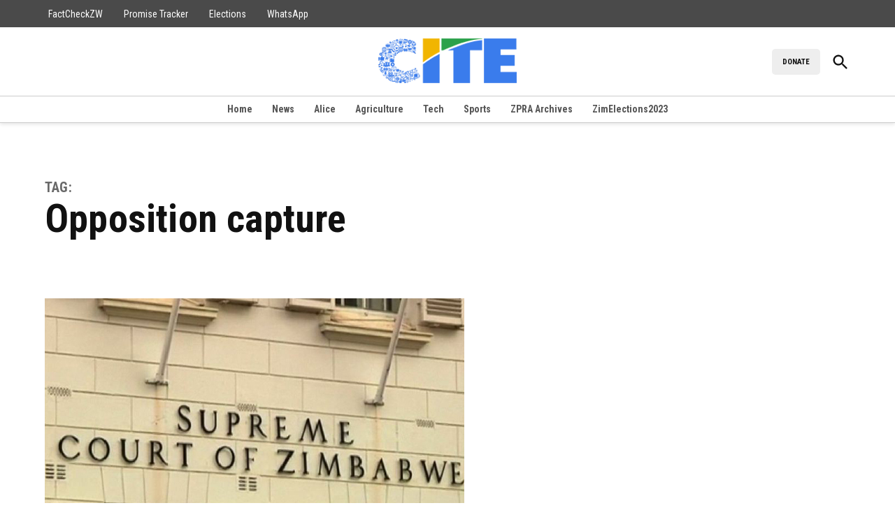

--- FILE ---
content_type: text/html; charset=UTF-8
request_url: https://cite.org.zw/tag/opposition-capture/
body_size: 13200
content:
<!doctype html>
<html lang="en-GB">
<head>
	<meta charset="UTF-8" />
	<meta name="viewport" content="width=device-width, initial-scale=1" />
	<link rel="profile" href="https://gmpg.org/xfn/11" />
	<title>opposition capture &#8211; CITEZW</title>
<meta name='robots' content='max-image-preview:large' />
	<style>img:is([sizes="auto" i],[sizes^="auto," i]){contain-intrinsic-size: 3000px 1500px}</style>
	<link rel='dns-prefetch' href='//www.googletagmanager.com' />
<link rel='dns-prefetch' href='//fonts.googleapis.com' />
<link rel="alternate" type="application/rss+xml" title="CITEZW &raquo; Feed" href="https://cite.org.zw/feed/" />
<link rel="alternate" type="application/rss+xml" title="CITEZW &raquo; Comments Feed" href="https://cite.org.zw/comments/feed/" />
<link rel="alternate" type="application/rss+xml" title="CITEZW &raquo; opposition capture Tag Feed" href="https://cite.org.zw/tag/opposition-capture/feed/" />
<script>
window._wpemojiSettings = {"baseUrl":"https:\/\/s.w.org\/images\/core\/emoji\/16.0.1\/72x72\/","ext":".png","svgUrl":"https:\/\/s.w.org\/images\/core\/emoji\/16.0.1\/svg\/","svgExt":".svg","source":{"concatemoji":"https:\/\/cite.org.zw\/wp-includes\/js\/wp-emoji-release.min.js?ver=6.8.3"}};
/*! This file is auto-generated */
!function(s,n){var o,i,e;function c(e){try{var t={supportTests:e,timestamp:(new Date).valueOf()};sessionStorage.setItem(o,JSON.stringify(t))}catch(e){}}function p(e,t,n){e.clearRect(0,0,e.canvas.width,e.canvas.height),e.fillText(t,0,0);var t=new Uint32Array(e.getImageData(0,0,e.canvas.width,e.canvas.height).data),a=(e.clearRect(0,0,e.canvas.width,e.canvas.height),e.fillText(n,0,0),new Uint32Array(e.getImageData(0,0,e.canvas.width,e.canvas.height).data));return t.every(function(e,t){return e===a[t]})}function u(e,t){e.clearRect(0,0,e.canvas.width,e.canvas.height),e.fillText(t,0,0);for(var n=e.getImageData(16,16,1,1),a=0;a<n.data.length;a++)if(0!==n.data[a])return!1;return!0}function f(e,t,n,a){switch(t){case"flag":return n(e,"\ud83c\udff3\ufe0f\u200d\u26a7\ufe0f","\ud83c\udff3\ufe0f\u200b\u26a7\ufe0f")?!1:!n(e,"\ud83c\udde8\ud83c\uddf6","\ud83c\udde8\u200b\ud83c\uddf6")&&!n(e,"\ud83c\udff4\udb40\udc67\udb40\udc62\udb40\udc65\udb40\udc6e\udb40\udc67\udb40\udc7f","\ud83c\udff4\u200b\udb40\udc67\u200b\udb40\udc62\u200b\udb40\udc65\u200b\udb40\udc6e\u200b\udb40\udc67\u200b\udb40\udc7f");case"emoji":return!a(e,"\ud83e\udedf")}return!1}function g(e,t,n,a){var r="undefined"!=typeof WorkerGlobalScope&&self instanceof WorkerGlobalScope?new OffscreenCanvas(300,150):s.createElement("canvas"),o=r.getContext("2d",{willReadFrequently:!0}),i=(o.textBaseline="top",o.font="600 32px Arial",{});return e.forEach(function(e){i[e]=t(o,e,n,a)}),i}function t(e){var t=s.createElement("script");t.src=e,t.defer=!0,s.head.appendChild(t)}"undefined"!=typeof Promise&&(o="wpEmojiSettingsSupports",i=["flag","emoji"],n.supports={everything:!0,everythingExceptFlag:!0},e=new Promise(function(e){s.addEventListener("DOMContentLoaded",e,{once:!0})}),new Promise(function(t){var n=function(){try{var e=JSON.parse(sessionStorage.getItem(o));if("object"==typeof e&&"number"==typeof e.timestamp&&(new Date).valueOf()<e.timestamp+604800&&"object"==typeof e.supportTests)return e.supportTests}catch(e){}return null}();if(!n){if("undefined"!=typeof Worker&&"undefined"!=typeof OffscreenCanvas&&"undefined"!=typeof URL&&URL.createObjectURL&&"undefined"!=typeof Blob)try{var e="postMessage("+g.toString()+"("+[JSON.stringify(i),f.toString(),p.toString(),u.toString()].join(",")+"));",a=new Blob([e],{type:"text/javascript"}),r=new Worker(URL.createObjectURL(a),{name:"wpTestEmojiSupports"});return void(r.onmessage=function(e){c(n=e.data),r.terminate(),t(n)})}catch(e){}c(n=g(i,f,p,u))}t(n)}).then(function(e){for(var t in e)n.supports[t]=e[t],n.supports.everything=n.supports.everything&&n.supports[t],"flag"!==t&&(n.supports.everythingExceptFlag=n.supports.everythingExceptFlag&&n.supports[t]);n.supports.everythingExceptFlag=n.supports.everythingExceptFlag&&!n.supports.flag,n.DOMReady=!1,n.readyCallback=function(){n.DOMReady=!0}}).then(function(){return e}).then(function(){var e;n.supports.everything||(n.readyCallback(),(e=n.source||{}).concatemoji?t(e.concatemoji):e.wpemoji&&e.twemoji&&(t(e.twemoji),t(e.wpemoji)))}))}((window,document),window._wpemojiSettings);
</script>
<style id='wp-emoji-styles-inline-css'>img.wp-smiley,img.emoji{display: inline !important;border: none !important;box-shadow: none !important;height: 1em !important;width: 1em !important;margin: 0 0.07em !important;vertical-align: -0.1em !important;background: none !important;padding: 0 !important;}</style>
<link rel='stylesheet' id='wp-block-library-css' href='https://cite.org.zw/wp-includes/css/dist/block-library/style.min.css?ver=6.8.3' media='all' />
<style id='wp-block-library-theme-inline-css'>.wp-block-audio :where(figcaption){color:#555;font-size:13px;text-align:center}.is-dark-theme .wp-block-audio :where(figcaption){color:#ffffffa6}.wp-block-audio{margin:0 0 1em}.wp-block-code{border:1px solid #ccc;border-radius:4px;font-family:Menlo,Consolas,monaco,monospace;padding:.8em 1em}.wp-block-embed :where(figcaption){color:#555;font-size:13px;text-align:center}.is-dark-theme .wp-block-embed :where(figcaption){color:#ffffffa6}.wp-block-embed{margin:0 0 1em}.blocks-gallery-caption{color:#555;font-size:13px;text-align:center}.is-dark-theme .blocks-gallery-caption{color:#ffffffa6}:root :where(.wp-block-image figcaption){color:#555;font-size:13px;text-align:center}.is-dark-theme :root :where(.wp-block-image figcaption){color:#ffffffa6}.wp-block-image{margin:0 0 1em}.wp-block-pullquote{border-bottom:4px solid;border-top:4px solid;color:currentColor;margin-bottom:1.75em}.wp-block-pullquote cite,.wp-block-pullquote footer,.wp-block-pullquote__citation{color:currentColor;font-size:.8125em;font-style:normal;text-transform:uppercase}.wp-block-quote{border-left:.25em solid;margin:0 0 1.75em;padding-left:1em}.wp-block-quote cite,.wp-block-quote footer{color:currentColor;font-size:.8125em;font-style:normal;position:relative}.wp-block-quote:where(.has-text-align-right){border-left:none;border-right:.25em solid;padding-left:0;padding-right:1em}.wp-block-quote:where(.has-text-align-center){border:none;padding-left:0}.wp-block-quote.is-large,.wp-block-quote.is-style-large,.wp-block-quote:where(.is-style-plain){border:none}.wp-block-search .wp-block-search__label{font-weight:700}.wp-block-search__button{border:1px solid #ccc;padding:.375em .625em}:where(.wp-block-group.has-background){padding:1.25em 2.375em}.wp-block-separator.has-css-opacity{opacity:.4}.wp-block-separator{border:none;border-bottom:2px solid;margin-left:auto;margin-right:auto}.wp-block-separator.has-alpha-channel-opacity{opacity:1}.wp-block-separator:not(.is-style-wide):not(.is-style-dots){width:100px}.wp-block-separator.has-background:not(.is-style-dots){border-bottom:none;height:1px}.wp-block-separator.has-background:not(.is-style-wide):not(.is-style-dots){height:2px}.wp-block-table{margin:0 0 1em}.wp-block-table td,.wp-block-table th{word-break:normal}.wp-block-table :where(figcaption){color:#555;font-size:13px;text-align:center}.is-dark-theme .wp-block-table :where(figcaption){color:#ffffffa6}.wp-block-video :where(figcaption){color:#555;font-size:13px;text-align:center}.is-dark-theme .wp-block-video :where(figcaption){color:#ffffffa6}.wp-block-video{margin:0 0 1em}:root :where(.wp-block-template-part.has-background){margin-bottom:0;margin-top:0;padding:1.25em 2.375em}</style>
<style id='classic-theme-styles-inline-css'>.wp-block-button__link{color:#fff;background-color:#32373c;border-radius:9999px;box-shadow:none;text-decoration:none;padding:calc(.667em + 2px) calc(1.333em + 2px);font-size:1.125em}.wp-block-file__button{background:#32373c;color:#fff;text-decoration:none}</style>
<style id='co-authors-plus-coauthors-style-inline-css'>.wp-block-co-authors-plus-coauthors.is-layout-flow [class*=wp-block-co-authors-plus]{display:inline}</style>
<style id='co-authors-plus-avatar-style-inline-css'>.wp-block-co-authors-plus-avatar :where(img){height:auto;max-width:100%;vertical-align:bottom}.wp-block-co-authors-plus-coauthors.is-layout-flow .wp-block-co-authors-plus-avatar :where(img){vertical-align:middle}.wp-block-co-authors-plus-avatar:is(.alignleft,.alignright){display:table}.wp-block-co-authors-plus-avatar.aligncenter{display:table;margin-inline:auto}</style>
<style id='co-authors-plus-image-style-inline-css'>.wp-block-co-authors-plus-image{margin-bottom:0}.wp-block-co-authors-plus-image :where(img){height:auto;max-width:100%;vertical-align:bottom}.wp-block-co-authors-plus-coauthors.is-layout-flow .wp-block-co-authors-plus-image :where(img){vertical-align:middle}.wp-block-co-authors-plus-image:is(.alignfull,.alignwide) :where(img){width:100%}.wp-block-co-authors-plus-image:is(.alignleft,.alignright){display:table}.wp-block-co-authors-plus-image.aligncenter{display:table;margin-inline:auto}</style>
<link rel='stylesheet' id='everlit-block-editor-styles-css' href='https://cite.org.zw/wp-content/plugins/everlit/assets/css/everlit-block-editor-styles.css?ver=2.4.1-68ae7ff4' media='all' />
<style id='global-styles-inline-css'>:root{--wp--preset--aspect-ratio--square: 1;--wp--preset--aspect-ratio--4-3: 4/3;--wp--preset--aspect-ratio--3-4: 3/4;--wp--preset--aspect-ratio--3-2: 3/2;--wp--preset--aspect-ratio--2-3: 2/3;--wp--preset--aspect-ratio--16-9: 16/9;--wp--preset--aspect-ratio--9-16: 9/16;--wp--preset--color--black: #000000;--wp--preset--color--cyan-bluish-gray: #abb8c3;--wp--preset--color--white: #FFFFFF;--wp--preset--color--pale-pink: #f78da7;--wp--preset--color--vivid-red: #cf2e2e;--wp--preset--color--luminous-vivid-orange: #ff6900;--wp--preset--color--luminous-vivid-amber: #fcb900;--wp--preset--color--light-green-cyan: #7bdcb5;--wp--preset--color--vivid-green-cyan: #00d084;--wp--preset--color--pale-cyan-blue: #8ed1fc;--wp--preset--color--vivid-cyan-blue: #0693e3;--wp--preset--color--vivid-purple: #9b51e0;--wp--preset--color--primary: #ffcd4f;--wp--preset--color--primary-variation: #d7a527;--wp--preset--color--secondary: #4f53ff;--wp--preset--color--secondary-variation: #272bd7;--wp--preset--color--dark-gray: #111111;--wp--preset--color--medium-gray: #767676;--wp--preset--color--light-gray: #EEEEEE;--wp--preset--gradient--vivid-cyan-blue-to-vivid-purple: linear-gradient(135deg,rgba(6,147,227,1) 0%,rgb(155,81,224) 100%);--wp--preset--gradient--light-green-cyan-to-vivid-green-cyan: linear-gradient(135deg,rgb(122,220,180) 0%,rgb(0,208,130) 100%);--wp--preset--gradient--luminous-vivid-amber-to-luminous-vivid-orange: linear-gradient(135deg,rgba(252,185,0,1) 0%,rgba(255,105,0,1) 100%);--wp--preset--gradient--luminous-vivid-orange-to-vivid-red: linear-gradient(135deg,rgba(255,105,0,1) 0%,rgb(207,46,46) 100%);--wp--preset--gradient--very-light-gray-to-cyan-bluish-gray: linear-gradient(135deg,rgb(238,238,238) 0%,rgb(169,184,195) 100%);--wp--preset--gradient--cool-to-warm-spectrum: linear-gradient(135deg,rgb(74,234,220) 0%,rgb(151,120,209) 20%,rgb(207,42,186) 40%,rgb(238,44,130) 60%,rgb(251,105,98) 80%,rgb(254,248,76) 100%);--wp--preset--gradient--blush-light-purple: linear-gradient(135deg,rgb(255,206,236) 0%,rgb(152,150,240) 100%);--wp--preset--gradient--blush-bordeaux: linear-gradient(135deg,rgb(254,205,165) 0%,rgb(254,45,45) 50%,rgb(107,0,62) 100%);--wp--preset--gradient--luminous-dusk: linear-gradient(135deg,rgb(255,203,112) 0%,rgb(199,81,192) 50%,rgb(65,88,208) 100%);--wp--preset--gradient--pale-ocean: linear-gradient(135deg,rgb(255,245,203) 0%,rgb(182,227,212) 50%,rgb(51,167,181) 100%);--wp--preset--gradient--electric-grass: linear-gradient(135deg,rgb(202,248,128) 0%,rgb(113,206,126) 100%);--wp--preset--gradient--midnight: linear-gradient(135deg,rgb(2,3,129) 0%,rgb(40,116,252) 100%);--wp--preset--gradient--grad-1: linear-gradient( 135deg,rgb( 255,205,79) 0%,rgb( 215,165,39) 100% );--wp--preset--gradient--grad-2: linear-gradient( 135deg,rgb( 79,83,255) 0%,rgb( 39,43,215) 100% );--wp--preset--gradient--grad-3: linear-gradient( 135deg,rgb( 17,17,17 ) 0%,rgb( 85,85,85 ) 100% );--wp--preset--gradient--grad-4: linear-gradient( 135deg,rgb( 68,68,68 ) 0%,rgb( 136,136,136 ) 100% );--wp--preset--gradient--grad-5: linear-gradient( 135deg,rgb( 119,119,119 ) 0%,rgb( 221,221,221 ) 100% );--wp--preset--gradient--grad-6: linear-gradient( 135deg,rgb( 221,221,221 ) 0%,rgb( 255,255,255 ) 100% );--wp--preset--font-size--small: 16px;--wp--preset--font-size--medium: 20px;--wp--preset--font-size--large: 36px;--wp--preset--font-size--x-large: 42px;--wp--preset--font-size--normal: 20px;--wp--preset--font-size--huge: 44px;--wp--preset--spacing--20: 0.44rem;--wp--preset--spacing--30: 0.67rem;--wp--preset--spacing--40: 1rem;--wp--preset--spacing--50: 1.5rem;--wp--preset--spacing--60: 2.25rem;--wp--preset--spacing--70: 3.38rem;--wp--preset--spacing--80: 5.06rem;--wp--preset--shadow--natural: 6px 6px 9px rgba(0,0,0,0.2);--wp--preset--shadow--deep: 12px 12px 50px rgba(0,0,0,0.4);--wp--preset--shadow--sharp: 6px 6px 0px rgba(0,0,0,0.2);--wp--preset--shadow--outlined: 6px 6px 0px -3px rgba(255,255,255,1),6px 6px rgba(0,0,0,1);--wp--preset--shadow--crisp: 6px 6px 0px rgba(0,0,0,1);}:where(.is-layout-flex){gap: 0.5em;}:where(.is-layout-grid){gap: 0.5em;}body .is-layout-flex{display: flex;}.is-layout-flex{flex-wrap: wrap;align-items: center;}.is-layout-flex > :is(*,div){margin: 0;}body .is-layout-grid{display: grid;}.is-layout-grid > :is(*,div){margin: 0;}:where(.wp-block-columns.is-layout-flex){gap: 2em;}:where(.wp-block-columns.is-layout-grid){gap: 2em;}:where(.wp-block-post-template.is-layout-flex){gap: 1.25em;}:where(.wp-block-post-template.is-layout-grid){gap: 1.25em;}.has-black-color{color: var(--wp--preset--color--black) !important;}.has-cyan-bluish-gray-color{color: var(--wp--preset--color--cyan-bluish-gray) !important;}.has-white-color{color: var(--wp--preset--color--white) !important;}.has-pale-pink-color{color: var(--wp--preset--color--pale-pink) !important;}.has-vivid-red-color{color: var(--wp--preset--color--vivid-red) !important;}.has-luminous-vivid-orange-color{color: var(--wp--preset--color--luminous-vivid-orange) !important;}.has-luminous-vivid-amber-color{color: var(--wp--preset--color--luminous-vivid-amber) !important;}.has-light-green-cyan-color{color: var(--wp--preset--color--light-green-cyan) !important;}.has-vivid-green-cyan-color{color: var(--wp--preset--color--vivid-green-cyan) !important;}.has-pale-cyan-blue-color{color: var(--wp--preset--color--pale-cyan-blue) !important;}.has-vivid-cyan-blue-color{color: var(--wp--preset--color--vivid-cyan-blue) !important;}.has-vivid-purple-color{color: var(--wp--preset--color--vivid-purple) !important;}.has-black-background-color{background-color: var(--wp--preset--color--black) !important;}.has-cyan-bluish-gray-background-color{background-color: var(--wp--preset--color--cyan-bluish-gray) !important;}.has-white-background-color{background-color: var(--wp--preset--color--white) !important;}.has-pale-pink-background-color{background-color: var(--wp--preset--color--pale-pink) !important;}.has-vivid-red-background-color{background-color: var(--wp--preset--color--vivid-red) !important;}.has-luminous-vivid-orange-background-color{background-color: var(--wp--preset--color--luminous-vivid-orange) !important;}.has-luminous-vivid-amber-background-color{background-color: var(--wp--preset--color--luminous-vivid-amber) !important;}.has-light-green-cyan-background-color{background-color: var(--wp--preset--color--light-green-cyan) !important;}.has-vivid-green-cyan-background-color{background-color: var(--wp--preset--color--vivid-green-cyan) !important;}.has-pale-cyan-blue-background-color{background-color: var(--wp--preset--color--pale-cyan-blue) !important;}.has-vivid-cyan-blue-background-color{background-color: var(--wp--preset--color--vivid-cyan-blue) !important;}.has-vivid-purple-background-color{background-color: var(--wp--preset--color--vivid-purple) !important;}.has-black-border-color{border-color: var(--wp--preset--color--black) !important;}.has-cyan-bluish-gray-border-color{border-color: var(--wp--preset--color--cyan-bluish-gray) !important;}.has-white-border-color{border-color: var(--wp--preset--color--white) !important;}.has-pale-pink-border-color{border-color: var(--wp--preset--color--pale-pink) !important;}.has-vivid-red-border-color{border-color: var(--wp--preset--color--vivid-red) !important;}.has-luminous-vivid-orange-border-color{border-color: var(--wp--preset--color--luminous-vivid-orange) !important;}.has-luminous-vivid-amber-border-color{border-color: var(--wp--preset--color--luminous-vivid-amber) !important;}.has-light-green-cyan-border-color{border-color: var(--wp--preset--color--light-green-cyan) !important;}.has-vivid-green-cyan-border-color{border-color: var(--wp--preset--color--vivid-green-cyan) !important;}.has-pale-cyan-blue-border-color{border-color: var(--wp--preset--color--pale-cyan-blue) !important;}.has-vivid-cyan-blue-border-color{border-color: var(--wp--preset--color--vivid-cyan-blue) !important;}.has-vivid-purple-border-color{border-color: var(--wp--preset--color--vivid-purple) !important;}.has-vivid-cyan-blue-to-vivid-purple-gradient-background{background: var(--wp--preset--gradient--vivid-cyan-blue-to-vivid-purple) !important;}.has-light-green-cyan-to-vivid-green-cyan-gradient-background{background: var(--wp--preset--gradient--light-green-cyan-to-vivid-green-cyan) !important;}.has-luminous-vivid-amber-to-luminous-vivid-orange-gradient-background{background: var(--wp--preset--gradient--luminous-vivid-amber-to-luminous-vivid-orange) !important;}.has-luminous-vivid-orange-to-vivid-red-gradient-background{background: var(--wp--preset--gradient--luminous-vivid-orange-to-vivid-red) !important;}.has-very-light-gray-to-cyan-bluish-gray-gradient-background{background: var(--wp--preset--gradient--very-light-gray-to-cyan-bluish-gray) !important;}.has-cool-to-warm-spectrum-gradient-background{background: var(--wp--preset--gradient--cool-to-warm-spectrum) !important;}.has-blush-light-purple-gradient-background{background: var(--wp--preset--gradient--blush-light-purple) !important;}.has-blush-bordeaux-gradient-background{background: var(--wp--preset--gradient--blush-bordeaux) !important;}.has-luminous-dusk-gradient-background{background: var(--wp--preset--gradient--luminous-dusk) !important;}.has-pale-ocean-gradient-background{background: var(--wp--preset--gradient--pale-ocean) !important;}.has-electric-grass-gradient-background{background: var(--wp--preset--gradient--electric-grass) !important;}.has-midnight-gradient-background{background: var(--wp--preset--gradient--midnight) !important;}.has-small-font-size{font-size: var(--wp--preset--font-size--small) !important;}.has-medium-font-size{font-size: var(--wp--preset--font-size--medium) !important;}.has-large-font-size{font-size: var(--wp--preset--font-size--large) !important;}.has-x-large-font-size{font-size: var(--wp--preset--font-size--x-large) !important;}:where(.wp-block-post-template.is-layout-flex){gap: 1.25em;}:where(.wp-block-post-template.is-layout-grid){gap: 1.25em;}:where(.wp-block-columns.is-layout-flex){gap: 2em;}:where(.wp-block-columns.is-layout-grid){gap: 2em;}:root :where(.wp-block-pullquote){font-size: 1.5em;line-height: 1.6;}</style>
<link rel='stylesheet' id='newspack-ads-media-kit-frontend-css' href='https://cite.org.zw/wp-content/plugins/newspack-ads/dist/media-kit-frontend.css?ver=1742373817' media='all' />
<link rel='stylesheet' id='newspack-ads-frontend-css' href='https://cite.org.zw/wp-content/plugins/newspack-ads/includes/../dist/frontend.css?ver=1742373817' media='all' />
<link rel='stylesheet' id='newspack-blocks-block-styles-stylesheet-css' href='https://cite.org.zw/wp-content/plugins/newspack-blocks/dist/block_styles.css?ver=4.5.5' media='all' />
<link rel='stylesheet' id='wp-components-css' href='https://cite.org.zw/wp-includes/css/dist/components/style.min.css?ver=6.8.3' media='all' />
<link rel='stylesheet' id='newspack-commons-css' href='https://cite.org.zw/wp-content/plugins/newspack-plugin/dist/commons.css?ver=6.1.0' media='all' />
<link rel='stylesheet' id='newspack-admin-css' href='https://cite.org.zw/wp-content/plugins/newspack-plugin/dist/admin.css?ver=6.1.0' media='all' />
<link rel='stylesheet' id='newspack-reader-auth-css' href='https://cite.org.zw/wp-content/plugins/newspack-plugin/dist/reader-auth.css?ver=6.1.0' media='all' />
<link rel='stylesheet' id='newspack-ui-css' href='https://cite.org.zw/wp-content/plugins/newspack-plugin/dist/newspack-ui.css?ver=6.1.0' media='all' />
<link rel='stylesheet' id='newspack-popups-view-css' href='https://cite.org.zw/wp-content/plugins/newspack-popups/includes/../dist/view.css?ver=1742373820' media='all' />
<link rel='stylesheet' id='woocommerce-layout-css' href='https://cite.org.zw/wp-content/plugins/woocommerce/assets/css/woocommerce-layout.css?ver=10.3.7' media='all' />
<link rel='stylesheet' id='woocommerce-smallscreen-css' href='https://cite.org.zw/wp-content/plugins/woocommerce/assets/css/woocommerce-smallscreen.css?ver=10.3.7' media='only screen and (max-width: 768px)' />
<style id='woocommerce-inline-inline-css'>.woocommerce form .form-row .required{visibility: visible;}</style>
<link rel='stylesheet' id='cmplz-general-css' href='https://cite.org.zw/wp-content/plugins/complianz-gdpr/assets/css/cookieblocker.min.css?ver=1756197693' media='all' />
<link rel='stylesheet' id='brands-styles-css' href='https://cite.org.zw/wp-content/plugins/woocommerce/assets/css/brands.css?ver=10.3.7' media='all' />
<link rel='stylesheet' id='newspack-style-css' href='https://cite.org.zw/wp-content/themes/newspack-theme/style.css?ver=2.7.0' media='all' />
<link rel='stylesheet' id='newspack-print-style-css' href='https://cite.org.zw/wp-content/themes/newspack-theme/styles/print.css?ver=2.7.0' media='print' />
<link rel='stylesheet' id='newspack-font-import-css' href='//fonts.googleapis.com/css2?family=Roboto+Condensed:ital,wght@0,400;0,700;1,400;1,700&#038;display=swap' media='all' />
<link rel='stylesheet' id='newspack-font-alternative-import-css' href='//fonts.googleapis.com/css2?family=Montserrat:ital,wght@0,400;0,700;1,400;1,700&#038;display=swap' media='all' />
<link rel='stylesheet' id='newspack-sponsors-style-css' href='https://cite.org.zw/wp-content/themes/newspack-theme/styles/newspack-sponsors.css?ver=2.7.0' media='all' />
<script src="https://cite.org.zw/wp-includes/js/jquery/jquery.min.js?ver=3.7.1" id="jquery-core-js"></script>
<script src="https://cite.org.zw/wp-includes/js/jquery/jquery-migrate.min.js?ver=3.4.1" id="jquery-migrate-js"></script>
<script src="https://cite.org.zw/wp-content/plugins/woocommerce/assets/js/jquery-blockui/jquery.blockUI.min.js?ver=2.7.0-wc.10.3.7" id="wc-jquery-blockui-js" data-wp-strategy="defer"></script>
<script id="wc-add-to-cart-js-extra">
var wc_add_to_cart_params = {"ajax_url":"\/wp-admin\/admin-ajax.php","wc_ajax_url":"\/?wc-ajax=%%endpoint%%","i18n_view_cart":"View basket","cart_url":"https:\/\/cite.org.zw\/cart\/","is_cart":"","cart_redirect_after_add":"no"};
</script>
<script src="https://cite.org.zw/wp-content/plugins/woocommerce/assets/js/frontend/add-to-cart.min.js?ver=10.3.7" id="wc-add-to-cart-js" defer data-wp-strategy="defer"></script>
<script src="https://cite.org.zw/wp-content/plugins/woocommerce/assets/js/js-cookie/js.cookie.min.js?ver=2.1.4-wc.10.3.7" id="wc-js-cookie-js" data-wp-strategy="defer"></script>

<!-- Google tag (gtag.js) snippet added by Site Kit -->
<!-- Google Analytics snippet added by Site Kit -->
<script src="https://www.googletagmanager.com/gtag/js?id=GT-KFTQTKP" id="google_gtagjs-js" async></script>
<script id="google_gtagjs-js-after">
window.dataLayer = window.dataLayer || [];function gtag(){dataLayer.push(arguments);}
gtag("set","linker",{"domains":["cite.org.zw"]});
gtag("js", new Date());
gtag("set", "developer_id.dZTNiMT", true);
gtag("config", "GT-KFTQTKP");
 window._googlesitekit = window._googlesitekit || {}; window._googlesitekit.throttledEvents = []; window._googlesitekit.gtagEvent = (name, data) => { var key = JSON.stringify( { name, data } ); if ( !! window._googlesitekit.throttledEvents[ key ] ) { return; } window._googlesitekit.throttledEvents[ key ] = true; setTimeout( () => { delete window._googlesitekit.throttledEvents[ key ]; }, 5 ); gtag( "event", name, { ...data, event_source: "site-kit" } ); };
</script>
<link rel="https://api.w.org/" href="https://cite.org.zw/wp-json/" /><link rel="alternate" title="JSON" type="application/json" href="https://cite.org.zw/wp-json/wp/v2/tags/8782" /><link rel="EditURI" type="application/rsd+xml" title="RSD" href="https://cite.org.zw/xmlrpc.php?rsd" />
<meta name="generator" content="WordPress 6.8.3" />
<meta name="generator" content="WooCommerce 10.3.7" />
		<!-- Custom Logo: hide header text -->
		<style id="custom-logo-css">.site-title{position: absolute;clip-path: inset(50%);}</style>
		<meta name="generator" content="Site Kit by Google 1.164.0" />
	<style type="text/css" id="custom-theme-colors">:root{--newspack-theme-color-primary: #ffcd4f;--newspack-theme-color-primary-variation: #e1af31;--newspack-theme-color-secondary: #4f53ff !important;--newspack-theme-color-secondary-variation: #272bd7;--newspack-theme-color-primary-darken-5: #fac84a;--newspack-theme-color-primary-darken-10: #f5c345;--newspack-theme-color-primary-against-white: dimgray;--newspack-theme-color-secondary-against-white: #4f53ff;--newspack-theme-color-primary-variation-against-white: dimgray;--newspack-theme-color-secondary-variation-against-white: #272bd7;--newspack-theme-color-against-primary: black;--newspack-theme-color-against-secondary: white;}input[type="checkbox"]::before{background-image: url("data:image/svg+xml,%3Csvg xmlns='http://www.w3.org/2000/svg' viewBox='0 0 24 24' width='24' height='24'%3E%3Cpath d='M16.7 7.1l-6.3 8.5-3.3-2.5-.9 1.2 4.5 3.4L17.9 8z' fill='white'%3E%3C/path%3E%3C/svg%3E");}.mobile-sidebar .nav3 a{background: transparent;}.mobile-sidebar .accent-header,.mobile-sidebar .article-section-title{border-color: #ebb93b;color: black;}.button.mb-cta,.button.mb-cta:not(:hover):visited,.tribe_community_edit .button.mb-cta{background-color: #3c434a;color: white;}</style>
		<style type="text/css" id="newspack-theme-colors-variables">:root{--newspack-primary-color: #ffcd4f;--newspack-secondary-color: #4f53ff;--newspack-cta-color: #3c434a;--newspack-header-color: #ffcd4f;--newspack-primary-menu-color:;--newspack-primary-contrast-color: black;--newspack-secondary-contrast-color: white;--newspack-cta-contrast-color: white;--newspack-header-contrast-color: black;--newspack-primary-menu-contrast-color: white;}</style>
	
	<style type="text/css" id="custom-theme-fonts">:root{--newspack-theme-font-heading: "Roboto Condensed","Helvetica","sans-serif";}:root{--newspack-theme-font-body: "Montserrat","Helvetica","sans-serif";}.tags-links span:first-child,.cat-links,.page-title,.highlight-menu .menu-label{text-transform: uppercase;}.accent-header,#secondary .widgettitle,.article-section-title{text-transform: uppercase;}</style>

		<style>.sponsor-label .flag,amp-script .sponsor-label .flag{background: #FED850;color: black;}</style>
		<noscript><style>.woocommerce-product-gallery{opacity: 1 !important;}</style></noscript>
	<link rel="icon" href="https://cite.org.zw/wp-content/uploads/2017/06/cropped-logo-2-32x32.png" sizes="32x32" />
<link rel="icon" href="https://cite.org.zw/wp-content/uploads/2017/06/cropped-logo-2-192x192.png" sizes="192x192" />
<link rel="apple-touch-icon" href="https://cite.org.zw/wp-content/uploads/2017/06/cropped-logo-2-180x180.png" />
<meta name="msapplication-TileImage" content="https://cite.org.zw/wp-content/uploads/2017/06/cropped-logo-2-270x270.png" />
</head>

<body class="archive tag tag-opposition-capture tag-8782 wp-custom-logo wp-embed-responsive wp-theme-newspack-theme theme-newspack-theme woocommerce-no-js hfeed hide-homepage-title hide-site-tagline h-nsub h-db h-cl h-dh h-stk has-tertiary-menu has-highlight-menu has-sidebar has-summary feature-latest footer-logo-large fw-stacked newspack--font-loading" data-amp-auto-lightbox-disable>
	<aside id="mobile-sidebar-fallback" class="mobile-sidebar">
		<button class="mobile-menu-toggle">
			<svg class="svg-icon" width="20" height="20" aria-hidden="true" role="img" xmlns="http://www.w3.org/2000/svg" viewBox="0 0 24 24"><path d="M19 6.41L17.59 5 12 10.59 6.41 5 5 6.41 10.59 12 5 17.59 6.41 19 12 13.41 17.59 19 19 17.59 13.41 12z" /><path d="M0 0h24v24H0z" fill="none" /></svg>			Close		</button>

					<nav class="tertiary-menu nav3" aria-label="Tertiary Menu" toolbar-target="tertiary-nav-contain" toolbar="(min-width: 767px)">
				<ul id="menu-donate-newsletters" class="menu"><li id="menu-item-45183" class="menu-item menu-item-type-post_type menu-item-object-page menu-item-45183"><a href="https://cite.org.zw/support-local-news/">DONATE</a></li>
</ul>			</nav>
		
<form role="search" method="get" class="search-form" action="https://cite.org.zw/">
	<label for="search-form-1">
		<span class="screen-reader-text">Search for:</span>
	</label>
	<input type="search" id="search-form-1" class="search-field" placeholder="Search &hellip;" value="" name="s" />
	<button type="submit" class="search-submit">
		<svg class="svg-icon" width="28" height="28" aria-hidden="true" role="img" xmlns="http://www.w3.org/2000/svg" viewBox="0 0 24 24"><path d="M15.5 14h-.79l-.28-.27C15.41 12.59 16 11.11 16 9.5 16 5.91 13.09 3 9.5 3S3 5.91 3 9.5 5.91 16 9.5 16c1.61 0 3.09-.59 4.23-1.57l.27.28v.79l5 4.99L20.49 19l-4.99-5zm-6 0C7.01 14 5 11.99 5 9.5S7.01 5 9.5 5 14 7.01 14 9.5 11.99 14 9.5 14z" /><path d="M0 0h24v24H0z" fill="none" /></svg>		<span class="screen-reader-text">
			Search		</span>
	</button>
</form>
		<nav class="main-navigation nav1 dd-menu" aria-label="Top Menu" toolbar-target="site-navigation" toolbar="(min-width: 767px)">
			<ul id="menu-main-menu" class="main-menu"><li id="menu-item-45512" class="menu-item menu-item-type-post_type menu-item-object-page menu-item-home menu-item-45512"><a href="https://cite.org.zw/">Home</a></li>
<li id="menu-item-614" class="menu-item menu-item-type-taxonomy menu-item-object-category menu-item-614"><a href="https://cite.org.zw/category/news/">News</a></li>
<li id="menu-item-39325" class="menu-item menu-item-type-taxonomy menu-item-object-category menu-item-39325"><a href="https://cite.org.zw/category/alice/">Alice</a></li>
<li id="menu-item-45544" class="menu-item menu-item-type-taxonomy menu-item-object-category menu-item-45544"><a href="https://cite.org.zw/category/agriculture/">Agriculture</a></li>
<li id="menu-item-45546" class="menu-item menu-item-type-taxonomy menu-item-object-category menu-item-45546"><a href="https://cite.org.zw/category/tech/">Tech</a></li>
<li id="menu-item-45545" class="menu-item menu-item-type-taxonomy menu-item-object-category menu-item-45545"><a href="https://cite.org.zw/category/sports/">Sports</a></li>
<li id="menu-item-45548" class="menu-item menu-item-type-taxonomy menu-item-object-category menu-item-45548"><a href="https://cite.org.zw/category/zpraarchives/">ZPRA Archives</a></li>
<li id="menu-item-45547" class="menu-item menu-item-type-taxonomy menu-item-object-category menu-item-45547"><a href="https://cite.org.zw/category/zimelections2023/">ZimElections2023</a></li>
</ul>		</nav>
				<nav class="secondary-menu nav2 dd-menu" aria-label="Secondary Menu" toolbar-target="secondary-nav-contain" toolbar="(min-width: 767px)">
			<ul id="menu-sub-site" class="secondary-menu"><li id="menu-item-43764" class="menu-item menu-item-type-custom menu-item-object-custom menu-item-43764"><a href="https://factcheck.cite.org.zw/">FactCheckZW</a></li>
<li id="menu-item-43763" class="menu-item menu-item-type-custom menu-item-object-custom menu-item-43763"><a href="https://promisetracker.cite.org.zw/">Promise Tracker</a></li>
<li id="menu-item-43785" class="menu-item menu-item-type-custom menu-item-object-custom menu-item-43785"><a href="https://election.cite.org.zw/">Elections</a></li>
<li id="menu-item-44632" class="menu-item menu-item-type-custom menu-item-object-custom menu-item-44632"><a href="https://wa.link/y79hnj">WhatsApp</a></li>
</ul>		</nav>
		
	</aside>
	<aside id="desktop-sidebar-fallback" class="desktop-sidebar dir-left">
		<button class="desktop-menu-toggle">
			<svg class="svg-icon" width="20" height="20" aria-hidden="true" role="img" xmlns="http://www.w3.org/2000/svg" viewBox="0 0 24 24"><path d="M19 6.41L17.59 5 12 10.59 6.41 5 5 6.41 10.59 12 5 17.59 6.41 19 12 13.41 17.59 19 19 17.59 13.41 12z" /><path d="M0 0h24v24H0z" fill="none" /></svg>			Close		</button>
	</aside>

<div id="page" class="site">
	<a class="skip-link screen-reader-text" href="#main">Skip to content</a>

	
	<header id="masthead" class="site-header hide-header-search" [class]="searchVisible ? 'show-header-search site-header ' : 'hide-header-search site-header'">

									<div class="top-header-contain desktop-only">
					<div class="wrapper">
						
						<div id="secondary-nav-contain">
									<nav class="secondary-menu nav2 dd-menu" aria-label="Secondary Menu" toolbar-target="secondary-nav-contain" toolbar="(min-width: 767px)">
			<ul id="menu-sub-site-1" class="secondary-menu"><li class="menu-item menu-item-type-custom menu-item-object-custom menu-item-43764"><a href="https://factcheck.cite.org.zw/">FactCheckZW</a></li>
<li class="menu-item menu-item-type-custom menu-item-object-custom menu-item-43763"><a href="https://promisetracker.cite.org.zw/">Promise Tracker</a></li>
<li class="menu-item menu-item-type-custom menu-item-object-custom menu-item-43785"><a href="https://election.cite.org.zw/">Elections</a></li>
<li class="menu-item menu-item-type-custom menu-item-object-custom menu-item-44632"><a href="https://wa.link/y79hnj">WhatsApp</a></li>
</ul>		</nav>
								</div>

						
											</div><!-- .wrapper -->
				</div><!-- .top-header-contain -->
			
			<div class="middle-header-contain">
				<div class="wrapper">
					
											<div id="social-nav-contain" class="desktop-only">
													</div>
					
					
					<div class="site-branding">

	
		<style>.site-header .custom-logo{height: 65px;max-height: 65px;max-width: 210px;width: 210px;}@media (max-width: 781px){.site-header .custom-logo{max-width: 175px;max-height: 54px;}}@media (min-width: 782px){.h-stk:not(.h-sub) .site-header .custom-logo{max-height: 90px;max-width: 291px;}.h-sub .site-header .custom-logo{max-width: 194px;max-height: 60px;}}@media (max-width: 1199px) and (min-width: 782px){.h-stk.h-cl:not(.h-sub) .site-header .custom-logo{max-width: 100%;width: auto;}}</style><a href="https://cite.org.zw/" class="custom-logo-link" rel="home"><img width="210" height="65" src="https://cite.org.zw/wp-content/uploads/2019/06/cropped-cropped-citelogo.png" class="custom-logo" alt="CITEZW" decoding="async" sizes="(max-width: 34.9rem) calc(100vw - 2rem), (max-width: 53rem) calc(8 * (100vw / 12)), (min-width: 53rem) calc(6 * (100vw / 12)), 100vw" /></a>
	<div class="site-identity">
											<p class="site-title"><a href="https://cite.org.zw/" rel="home">CITEZW</a></p>
					
			</div><!-- .site-identity -->

</div><!-- .site-branding -->

					

					<div class="nav-wrapper desktop-only">
						<div id="tertiary-nav-contain">
										<nav class="tertiary-menu nav3" aria-label="Tertiary Menu" toolbar-target="tertiary-nav-contain" toolbar="(min-width: 767px)">
				<ul id="menu-donate-newsletters-1" class="menu"><li class="menu-item menu-item-type-post_type menu-item-object-page menu-item-45183"><a href="https://cite.org.zw/support-local-news/">DONATE</a></li>
</ul>			</nav>
								</div><!-- #tertiary-nav-contain -->

						
<div class="header-search-contain">
	<button id="search-toggle" on="tap:AMP.setState( { searchVisible: !searchVisible } ), search-form-2.focus" aria-controls="search-menu" [aria-expanded]="searchVisible ? 'true' : 'false'" aria-expanded="false">
		<span class="screen-reader-text" [text]="searchVisible ? 'Close Search' : 'Open Search'">
			Open Search		</span>
		<span class="search-icon"><svg class="svg-icon" width="28" height="28" aria-hidden="true" role="img" xmlns="http://www.w3.org/2000/svg" viewBox="0 0 24 24"><path d="M15.5 14h-.79l-.28-.27C15.41 12.59 16 11.11 16 9.5 16 5.91 13.09 3 9.5 3S3 5.91 3 9.5 5.91 16 9.5 16c1.61 0 3.09-.59 4.23-1.57l.27.28v.79l5 4.99L20.49 19l-4.99-5zm-6 0C7.01 14 5 11.99 5 9.5S7.01 5 9.5 5 14 7.01 14 9.5 11.99 14 9.5 14z" /><path d="M0 0h24v24H0z" fill="none" /></svg></span>
		<span class="close-icon"><svg class="svg-icon" width="28" height="28" aria-hidden="true" role="img" xmlns="http://www.w3.org/2000/svg" viewBox="0 0 24 24"><path d="M19 6.41L17.59 5 12 10.59 6.41 5 5 6.41 10.59 12 5 17.59 6.41 19 12 13.41 17.59 19 19 17.59 13.41 12z" /><path d="M0 0h24v24H0z" fill="none" /></svg></span>
	</button>
	<div id="header-search" [aria-expanded]="searchVisible ? 'true' : 'false'" aria-expanded="false">
		
<form role="search" method="get" class="search-form" action="https://cite.org.zw/">
	<label for="search-form-2">
		<span class="screen-reader-text">Search for:</span>
	</label>
	<input type="search" id="search-form-2" class="search-field" placeholder="Search &hellip;" value="" name="s" />
	<button type="submit" class="search-submit">
		<svg class="svg-icon" width="28" height="28" aria-hidden="true" role="img" xmlns="http://www.w3.org/2000/svg" viewBox="0 0 24 24"><path d="M15.5 14h-.79l-.28-.27C15.41 12.59 16 11.11 16 9.5 16 5.91 13.09 3 9.5 3S3 5.91 3 9.5 5.91 16 9.5 16c1.61 0 3.09-.59 4.23-1.57l.27.28v.79l5 4.99L20.49 19l-4.99-5zm-6 0C7.01 14 5 11.99 5 9.5S7.01 5 9.5 5 14 7.01 14 9.5 11.99 14 9.5 14z" /><path d="M0 0h24v24H0z" fill="none" /></svg>		<span class="screen-reader-text">
			Search		</span>
	</button>
</form>
	</div><!-- #header-search -->
</div><!-- .header-search-contain -->
					</div><!-- .nav-wrapper -->

					
					
					
											<button class="mobile-menu-toggle" on="tap:mobile-sidebar.toggle">
							<svg class="svg-icon" width="20" height="20" aria-hidden="true" role="img" xmlns="http://www.w3.org/2000/svg" viewBox="0 0 24 24"><path d="M0 0h24v24H0z" fill="none" /><path d="M3 18h18v-2H3v2zm0-5h18v-2H3v2zm0-7v2h18V6H3z" /></svg>							<span>Menu</span>
						</button>
					
					
				</div><!-- .wrapper -->
			</div><!-- .middle-header-contain -->


							<div class="bottom-header-contain desktop-only">
					<div class="wrapper">
						<div id="site-navigation">
									<nav class="main-navigation nav1 dd-menu" aria-label="Top Menu" toolbar-target="site-navigation" toolbar="(min-width: 767px)">
			<ul id="menu-main-menu-1" class="main-menu"><li class="menu-item menu-item-type-post_type menu-item-object-page menu-item-home menu-item-45512"><a href="https://cite.org.zw/">Home</a></li>
<li class="menu-item menu-item-type-taxonomy menu-item-object-category menu-item-614"><a href="https://cite.org.zw/category/news/">News</a></li>
<li class="menu-item menu-item-type-taxonomy menu-item-object-category menu-item-39325"><a href="https://cite.org.zw/category/alice/">Alice</a></li>
<li class="menu-item menu-item-type-taxonomy menu-item-object-category menu-item-45544"><a href="https://cite.org.zw/category/agriculture/">Agriculture</a></li>
<li class="menu-item menu-item-type-taxonomy menu-item-object-category menu-item-45546"><a href="https://cite.org.zw/category/tech/">Tech</a></li>
<li class="menu-item menu-item-type-taxonomy menu-item-object-category menu-item-45545"><a href="https://cite.org.zw/category/sports/">Sports</a></li>
<li class="menu-item menu-item-type-taxonomy menu-item-object-category menu-item-45548"><a href="https://cite.org.zw/category/zpraarchives/">ZPRA Archives</a></li>
<li class="menu-item menu-item-type-taxonomy menu-item-object-category menu-item-45547"><a href="https://cite.org.zw/category/zimelections2023/">ZimElections2023</a></li>
</ul>		</nav>
								</div>

											</div><!-- .wrapper -->
				</div><!-- .bottom-header-contain -->
							<div class="highlight-menu-contain desktop-only">
					<div class="wrapper">
						<nav class="highlight-menu" aria-label="Highlight Menu">
							<ul id="menu-programs" class="menu"><li><span class="menu-label">Programs</span></li><li id="menu-item-43794" class="menu-item menu-item-type-taxonomy menu-item-object-category menu-item-43794"><a href="https://cite.org.zw/category/zpraarchives/">ZPRA Archives</a></li>
<li id="menu-item-43803" class="menu-item menu-item-type-taxonomy menu-item-object-category menu-item-43803"><a href="https://cite.org.zw/category/we-investigate/">We Investigate</a></li>
<li id="menu-item-43804" class="menu-item menu-item-type-taxonomy menu-item-object-category menu-item-43804"><a href="https://cite.org.zw/category/we-the-future/cite-youth-network/">CITE Youth Network</a></li>
</ul>						</nav>
					</div><!-- .wrapper -->
				</div><!-- .highlight-menu-contain -->
					
					<div class="sticky-bg"></div>
			</header><!-- #masthead -->

	
	
	
	<div id="content" class="site-content">

	<section id="primary" class="content-area">

		<header class="page-header">
						<span>

				
				<h1 class="page-title"><span class="page-subtitle">Tag: </span><span class="page-description">opposition capture</span></h1>
				
				
							</span>

		</header><!-- .page-header -->

		
		<main id="main" class="site-main">

		
<article id="post-21738" class="post-21738 post type-post status-publish format-standard has-post-thumbnail hentry category-news tag-douglas-mwonzora tag-judiciary tag-mdc-alliance tag-nelson-chamisa tag-opposition-capture tag-professor-welshman-ncube entry">
	
			<figure class="post-thumbnail">
				<a class="post-thumbnail-inner" href="https://cite.org.zw/judiciary-to-blame-for-opposition-capture-prof-ncube/" aria-hidden="true" tabindex="-1">
					<img width="600" height="383" src="https://cite.org.zw/wp-content/uploads/2021/09/supreme-court.jpeg" class="attachment-newspack-archive-image-large size-newspack-archive-image-large wp-post-image" alt="" data-hero-candidate="1" fetchpriority="high" decoding="async" srcset="https://cite.org.zw/wp-content/uploads/2021/09/supreme-court.jpeg 600w, https://cite.org.zw/wp-content/uploads/2021/09/supreme-court-300x192.jpeg 300w" sizes="(max-width: 34.9rem) calc(100vw - 2rem), (max-width: 53rem) calc(8 * (100vw / 12)), (min-width: 53rem) calc(6 * (100vw / 12)), 100vw" />				</a>
							</figure>

			
	<div class="entry-container">
		<span class="cat-links"><span class="screen-reader-text">Posted in</span><a href="https://cite.org.zw/category/news/" rel="category tag">News</a></span>		<header class="entry-header">
			<h2 class="entry-title"><a href="https://cite.org.zw/judiciary-to-blame-for-opposition-capture-prof-ncube/" rel="bookmark">Judiciary to blame for opposition capture: Prof Ncube</a></h2>		</header><!-- .entry-header -->

									<div class="entry-meta">
					<span class="author-avatar"><img alt='' src='https://secure.gravatar.com/avatar/24a626f452436aef6745ec018c745972b1f6105cfa0ec2ba090fb2e549cc0e82?s=80&#038;d=mm&#038;r=g' srcset='https://secure.gravatar.com/avatar/24a626f452436aef6745ec018c745972b1f6105cfa0ec2ba090fb2e549cc0e82?s=160&#038;d=mm&#038;r=g 2x' class='avatar avatar-80 photo' height='80' width='80' /></span>
			<span class="byline">
				<span>by</span>
				<span class="author vcard"><a class="url fn n" href="https://cite.org.zw/author/lulu-brenda-harris/">Lulu Brenda Harris</a></span> 			</span><!-- .byline -->
			<span class="posted-on"><a href="https://cite.org.zw/judiciary-to-blame-for-opposition-capture-prof-ncube/" rel="bookmark"><time class="entry-date published" datetime="2021-09-06T17:56:02+02:00">6th September 2021</time><time class="updated" datetime="2021-09-06T17:56:04+02:00">6th September 2021</time></a></span>				</div><!-- .meta-info -->
					
		<div class="entry-content">
			<p>MDC Alliance Vice President, Professor Welshman Ncube, says a large part of the political problems bedevilling Zimbabwe is caused by an incompetent judiciary that has propped up wishes of the military state instead of protecting the citizenry. His sentiments come as the MDC Alliance led by Nelson Chamisa has been thrust into a battle for [&hellip;]</p>
		</div><!-- .entry-content -->
	</div><!-- .entry-container -->
</article><!-- #post-${ID} -->
		</main><!-- #main -->
		
<aside id="secondary" class="widget-area">
	<section id="block-2" class="widget widget_block widget_text">
<p></p>
</section></aside><!-- #secondary -->
	</section><!-- #primary -->


	
	
	</div><!-- #content -->

	<footer id="colophon" class="site-footer">

						
		<div class="site-info">

			
			<div class="wrapper site-info-contain">
													<span class="copyright">&copy; 2026 Centre for Innovation &amp; Technology</span>
				
				<a target="_blank" href="https://www.cite.org.zw/" class="imprint">
					Powered by CITEZW				</a>

				<a class="privacy-policy-link" href="https://cite.org.zw/privacy-policy/" rel="privacy-policy">Privacy Policy</a>			</div><!-- .wrapper -->
		</div><!-- .site-info -->
	</footer><!-- #colophon -->

</div><!-- #page -->

<script type="speculationrules">
{"prefetch":[{"source":"document","where":{"and":[{"href_matches":"\/*"},{"not":{"href_matches":["\/wp-*.php","\/wp-admin\/*","\/wp-content\/uploads\/*","\/wp-content\/*","\/wp-content\/plugins\/*","\/wp-content\/themes\/newspack-theme\/*","\/*\\?(.+)"]}},{"not":{"selector_matches":"a[rel~=\"nofollow\"]"}},{"not":{"selector_matches":".no-prefetch, .no-prefetch a"}}]},"eagerness":"conservative"}]}
</script>
	<script>
		(function () {
			var c = document.body.className;
			c = c.replace(/woocommerce-no-js/, 'woocommerce-js');
			document.body.className = c;
		})();
	</script>
	<link rel='stylesheet' id='wc-blocks-style-css' href='https://cite.org.zw/wp-content/plugins/woocommerce/assets/client/blocks/wc-blocks.css?ver=wc-10.3.7' media='all' />
<script id="avc_frontend-js-extra">
var AdRefreshControl = {"advertiserIds":[1],"lineItemIds":[],"sizesToExclude":"","slotIdsToExclude":[],"viewabilityThreshold":"70","refreshInterval":"30","maximumRefreshes":"10","refreshCallback":""};
</script>
<script src="https://cite.org.zw/wp-content/plugins/ad-refresh-control/dist/js/frontend.js?ver=1.1.5" id="avc_frontend-js"></script>
<script src="https://cite.org.zw/wp-content/plugins/newspack-ads/dist/media-kit-frontend.js?ver=3.4.0" id="newspack-ads-media-kit-frontend-js"></script>
<script src="https://cite.org.zw/wp-content/plugins/newspack-plugin/dist/commons.js?ver=6.1.0" id="newspack_commons-js"></script>
<script id="newspack-reader-activation-js-extra">
var newspack_ras_config = {"auth_intention_cookie":"np_auth_intention","cid_cookie":"newspack-cid","is_logged_in":"","authenticated_email":"","otp_auth_action":"np_otp_auth","otp_rate_interval":"60","account_url":"https:\/\/cite.org.zw\/my-account\/","is_ras_enabled":""};
var newspack_reader_data = {"store_prefix":"np_reader_1_","is_temporary":"","reader_activity":[]};
</script>
<script src="https://cite.org.zw/wp-content/plugins/newspack-plugin/dist/reader-activation.js?ver=6.1.0" id="newspack-reader-activation-js" async data-wp-strategy="async" data-amp-plus-allowed></script>
<script id="newspack-reader-auth-js-extra">
var newspack_reader_activation_labels = {"title":"Sign in","invalid_email":"Please enter a valid email address.","invalid_password":"Please enter a password.","invalid_display":"Display name cannot match your email address. Please choose a different display name.","blocked_popup":"The popup has been blocked. Allow popups for the site and try again.","code_sent":"Code sent! Check your inbox.","code_resent":"Code resent! Check your inbox.","create_account":"Create an account","signin":{"title":"Sign in","success_title":"Success! You\u2019re signed in.","success_message":"Login successful!","continue":"Continue","resend_code":"Resend code","otp":"Email me a one-time code instead","otp_title":"Enter the code sent to your email.","forgot_password":"Forgot password","create_account":"Create an account","register":"Sign in to an existing account","go_back":"Go back","set_password":"Set a password (optional)"},"register":{"title":"Create an account","success_title":"Success! Your account was created and you\u2019re signed in.","success_description":"In the future, you\u2019ll sign in with a magic link, or a code sent to your email. If you\u2019d rather use a password, you can set one below."},"verify":"Thank you for verifying your account!","magic_link":"Please check your inbox for an authentication link.","password_reset_interval":"Please wait a moment before requesting another password reset email.","account_link":{"signedin":"My Account","signedout":"Sign In"},"newsletters_cta":"Subscribe to our newsletter","newsletters_confirmation":"Thanks for supporting CITEZW.","newsletters_continue":"Continue","newsletters_details":"Get the best of CITEZW directly in your email inbox.","newsletters_success":"Signup successful!","newsletters_title":"Sign up for newsletters","auth_form_action":"reader-activation-auth-form"};
</script>
<script src="https://cite.org.zw/wp-content/plugins/newspack-plugin/dist/reader-auth.js?ver=6.1.0" id="newspack-reader-auth-js" async data-wp-strategy="async" data-amp-plus-allowed></script>
<script src="https://cite.org.zw/wp-content/plugins/newspack-plugin/dist/newspack-ui.js?ver=6.1.0" id="newspack-ui-js"></script>
<script src="https://cite.org.zw/wp-includes/js/dist/vendor/wp-polyfill.min.js?ver=3.15.0" id="wp-polyfill-js"></script>
<script src="https://cite.org.zw/wp-includes/js/dist/url.min.js?ver=c2964167dfe2477c14ea" id="wp-url-js"></script>
<script id="newspack-popups-criteria-js-extra">
var newspackPopupsCriteria = {"is_non_preview_user":"","config":{"articles_read":{"matchingFunction":"range","matchingAttribute":"articles_read"},"articles_read_in_session":{"matchingFunction":"range","matchingAttribute":"articles_read_in_session"},"favorite_categories":{"matchingFunction":"list__in","matchingAttribute":"favorite_categories"},"user_account":{"matchingFunction":"default","matchingAttribute":"user_account"},"newsletter":{"matchingFunction":"default","matchingAttribute":"newsletter"},"subscribed_lists":{"matchingFunction":"list__in","matchingAttribute":"newsletter_subscribed_lists"},"not_subscribed_lists":{"matchingFunction":"list__not_in","matchingAttribute":"newsletter_subscribed_lists"},"donation":{"matchingFunction":"default","matchingAttribute":"donation"},"active_subscriptions":{"matchingFunction":"list__in","matchingAttribute":"active_subscriptions"},"not_active_subscriptions":{"matchingFunction":"list__not_in","matchingAttribute":"active_subscriptions"},"sources_to_match":{"matchingFunction":"list__in","matchingAttribute":"referrer"},"sources_to_exclude":{"matchingFunction":"list__not_in","matchingAttribute":"referrer"}}};
</script>
<script src="https://cite.org.zw/wp-content/plugins/newspack-popups/includes/../dist/criteria.js?ver=1742373820" id="newspack-popups-criteria-js" defer></script>
<script id="newspack-popups-view-js-extra">
var newspack_popups_view = {"debug":"","segments":{}};
</script>
<script src="https://cite.org.zw/wp-content/plugins/newspack-popups/includes/../dist/view.js?ver=1742373820" id="newspack-popups-view-js"></script>
<script id="woocommerce-js-extra">
var woocommerce_params = {"ajax_url":"\/wp-admin\/admin-ajax.php","wc_ajax_url":"\/?wc-ajax=%%endpoint%%","i18n_password_show":"Show password","i18n_password_hide":"Hide password"};
</script>
<script src="https://cite.org.zw/wp-content/plugins/woocommerce/assets/js/frontend/woocommerce.min.js?ver=10.3.7" id="woocommerce-js" data-wp-strategy="defer"></script>
<script id="newspack-amp-fallback-js-extra">
var newspackScreenReaderText = {"open_search":"Open Search","close_search":"Close Search","expand_comments":"Expand Comments","collapse_comments":"Collapse Comments","show_order_details":"Show details","hide_order_details":"Hide details","open_dropdown_menu":"Open dropdown menu","close_dropdown_menu":"Close dropdown menu","is_amp":""};
</script>
<script src="https://cite.org.zw/wp-content/themes/newspack-theme/js/dist/amp-fallback.js?ver=2.7.0" id="newspack-amp-fallback-js"></script>
<script id="newspack-menu-accessibility-js-extra">
var newspackScreenReaderText = {"open_search":"Open Search","close_search":"Close Search","expand_comments":"Expand Comments","collapse_comments":"Collapse Comments","show_order_details":"Show details","hide_order_details":"Hide details","open_dropdown_menu":"Open dropdown menu","close_dropdown_menu":"Close dropdown menu","is_amp":""};
</script>
<script src="https://cite.org.zw/wp-content/themes/newspack-theme/js/dist/menu-accessibility.js?ver=2.7.0" id="newspack-menu-accessibility-js"></script>
<script id="newspack-font-loading-js-extra">
var newspackFontLoading = {"fonts":["Roboto Condensed","Montserrat"]};
</script>
<script src="https://cite.org.zw/wp-content/themes/newspack-theme/js/dist/font-loading.js?ver=2.7.0" id="newspack-font-loading-js"></script>
<script id="newspack-amp-fallback-sponsors-js-extra">
var newspackScreenReaderTextSponsors = {"open_info":"Learn More","close_info":"Close"};
</script>
<script src="https://cite.org.zw/wp-content/themes/newspack-theme/js/dist/amp-fallback-newspack-sponsors.js?ver=2.7.0" id="newspack-amp-fallback-sponsors-js"></script>
<script src="https://cite.org.zw/wp-content/plugins/woocommerce/assets/js/sourcebuster/sourcebuster.min.js?ver=10.3.7" id="sourcebuster-js-js"></script>
<script id="wc-order-attribution-js-extra">
var wc_order_attribution = {"params":{"lifetime":1.0e-5,"session":30,"base64":false,"ajaxurl":"https:\/\/cite.org.zw\/wp-admin\/admin-ajax.php","prefix":"wc_order_attribution_","allowTracking":true},"fields":{"source_type":"current.typ","referrer":"current_add.rf","utm_campaign":"current.cmp","utm_source":"current.src","utm_medium":"current.mdm","utm_content":"current.cnt","utm_id":"current.id","utm_term":"current.trm","utm_source_platform":"current.plt","utm_creative_format":"current.fmt","utm_marketing_tactic":"current.tct","session_entry":"current_add.ep","session_start_time":"current_add.fd","session_pages":"session.pgs","session_count":"udata.vst","user_agent":"udata.uag"}};
</script>
<script src="https://cite.org.zw/wp-content/plugins/woocommerce/assets/js/frontend/order-attribution.min.js?ver=10.3.7" id="wc-order-attribution-js"></script>
<script id="googlesitekit-events-provider-woocommerce-js-before">
window._googlesitekit.wcdata = window._googlesitekit.wcdata || {};
window._googlesitekit.wcdata.products = [];
window._googlesitekit.wcdata.add_to_cart = null;
window._googlesitekit.wcdata.currency = "USD";
window._googlesitekit.wcdata.eventsToTrack = ["add_to_cart","purchase"];
</script>
<script src="https://cite.org.zw/wp-content/plugins/google-site-kit/dist/assets/js/googlesitekit-events-provider-woocommerce-56777fd664fb7392edc2.js" id="googlesitekit-events-provider-woocommerce-js" defer></script>
			<script data-category="functional">
											</script>
				<script>
	/(trident|msie)/i.test(navigator.userAgent)&&document.getElementById&&window.addEventListener&&window.addEventListener("hashchange",function(){var t,e=location.hash.substring(1);/^[A-z0-9_-]+$/.test(e)&&(t=document.getElementById(e))&&(/^(?:a|select|input|button|textarea)$/i.test(t.tagName)||(t.tabIndex=-1),t.focus())},!1);
	</script>
	
</body>
</html>
